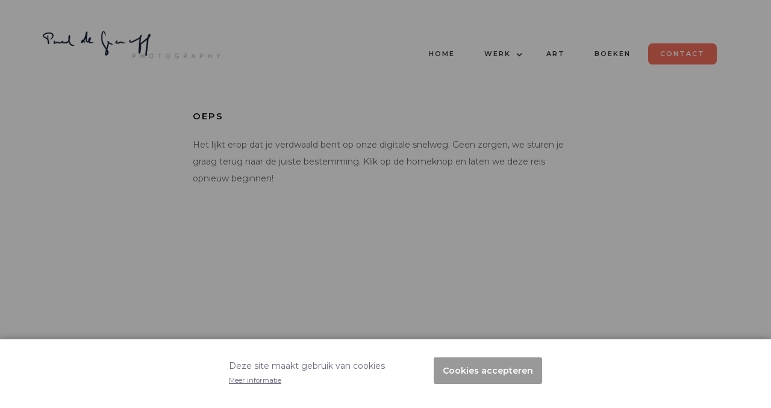

--- FILE ---
content_type: text/html; charset=UTF-8
request_url: https://www.pauldegraaff.com/portret/62/kaj-en-mike
body_size: 1420
content:
<!DOCTYPE html>
<html lang="nl">
<head>
    <meta charset="UTF-8">
    <meta name="viewport" content="width=device-width, initial-scale=1, maximum-scale=1, minimum-scale=1">

    <meta name="robots" content="index, follow"/>
    <meta name="revisit-after" content="15 days"/>
    <meta name="publisher" content="Julius Smit | Webdesign (www.juliussmit.com)"/>

    <base href="/" />    <link href="pics/favicon.ico" rel="shortcut icon" type="image/x-icon"/>

	<link rel="preconnect" href="https://fonts.gstatic.com">
	<link href="https://fonts.googleapis.com/css2?family=Montserrat:wght@400;500;600&display=swap" rel="stylesheet"> 

    <link href="/minify?g=css" rel="stylesheet" type="text/css">

    <script src="/minify?g=js_base" type="text/javascript"></script>
    <script src="/minify?g=js_extra" type="text/javascript" defer="defer"></script>

    <title>Paul De Graaff | Photography</title>
        <meta name="description" content="Professioneel fotograaf. Mijn werk kenmerkt zich als heel natuurlijk doordat ik hoofdzakelijk daglicht gebruik. Portret | Mode | Non profit | Reportage"/>
        <link rel="canonical" href="https://www.pauldegraaff.com/portret/62/kaj-en-mike"/>
        <meta property="og:url" content="https://www.pauldegraaff.com/portret/62/kaj-en-mike"/>
        <meta property="og:image" content="https://www.pauldegraaff.com/pics/Paul-de-Graaff.jpg"/>
        <meta name="twitter:card" content="summary_large_image"/>
        <meta name="twitter:title" content="Paul De Graaff | Photography"/>
        <meta name="twitter:description" content="Professioneel fotograaf. Mijn werk kenmerkt zich als heel natuurlijk doordat ik hoofdzakelijk daglicht gebruik. Portret | Mode | Non profit | Reportage"/>
        <meta name="twitter:image:src" content="https://www.pauldegraaff.com/pics/Paul-de-Graaff.jpg"/>
    </head>
<body class="clearfix">
<div class="popup-fond">
</div>

<div class="content">

	<header>

		<div class="container-nav">

			<div class="container-menu-scroll">
				<nav>
	<ul id="menu-ani" class="cd-navigation">
		<li><a href="/">Home</a></li>
		<li class="item-has-children  ">
			<a href="/portretfotografie">Werk</a>
			<ul class="sub-menu">
				<li><a href="/portretfotografie">Portretfotografie</a></li>
				<li><a href="/modefotografie">Modefotografie</a></li>
				<li><a href="/zakelijke%20fotografie">Zakelijke fotografie</a></li>
				<li><a href="/trouwfotografie">Trouwfotografie</a></li>
				<li><a href="/reportagefotografie">Reportagefotografie</a></li>
				<li><a href="/non%20profit%20fotografie">Non profit fotografie</a></li>
				<li><a href="/video">Video</a></li>
			</ul>
		</li>
		<li><a href="/art">Art</a></li>
		<li><a href="/boeken">Boeken</a></li>
		<!--<li><a href="/webshop">Webshop</a></li>-->
		<li class="action "><a href="/contact">Contact</a></li>
	</ul>
</nav>			</div>

		</div>


		<div class="hamburger" id="knop-toon-nav">
			<div class="hamburger-streep top-menu"></div>
			<div class="hamburger-streep mid-menu"></div>
			<div class="hamburger-streep bottom-menu"></div>
		</div>

		<!-- afdek -->
		<div class="afdek-nav"></div>
		<!-- afdek -->

		<div id="logo"><a href="/"><img src="pics/paul-de-graaff-logo.png" alt="logo Paul de Graaff"></a>
		</div>

	</header>

	    <main class="wrapper-content max-width-800 algemene-voorwaarden">

        <h1>Oeps</h1>

        <p>Het lijkt erop dat je verdwaald bent op onze digitale snelweg. Geen zorgen, we sturen je graag terug naar de juiste bestemming. Klik op de homeknop en laten we deze reis opnieuw beginnen!</p>

    </main>

</div>


		<div class="container-cookie-melding">

		<div class="container-icon-sluit">
			<div class="streepje omlaag"></div>
			<div class="streepje omhoog"></div>
		</div>

		<div class="container-cookie-melding-tekst">

			<p class="txt">Deze site maakt gebruik van cookies</p>

			<div class="cookie-knop animeer akkoord totaal">Cookies accepteren
			</div>

			<p class="meer-informatie"><a href="/cookie-info">Meer informatie</a></p>
	
			<div class="clear-both">
			</div>
	
		</div>

	</div>

	<div class="cookie-melding-fond">
	</div>
</body>
</html>
